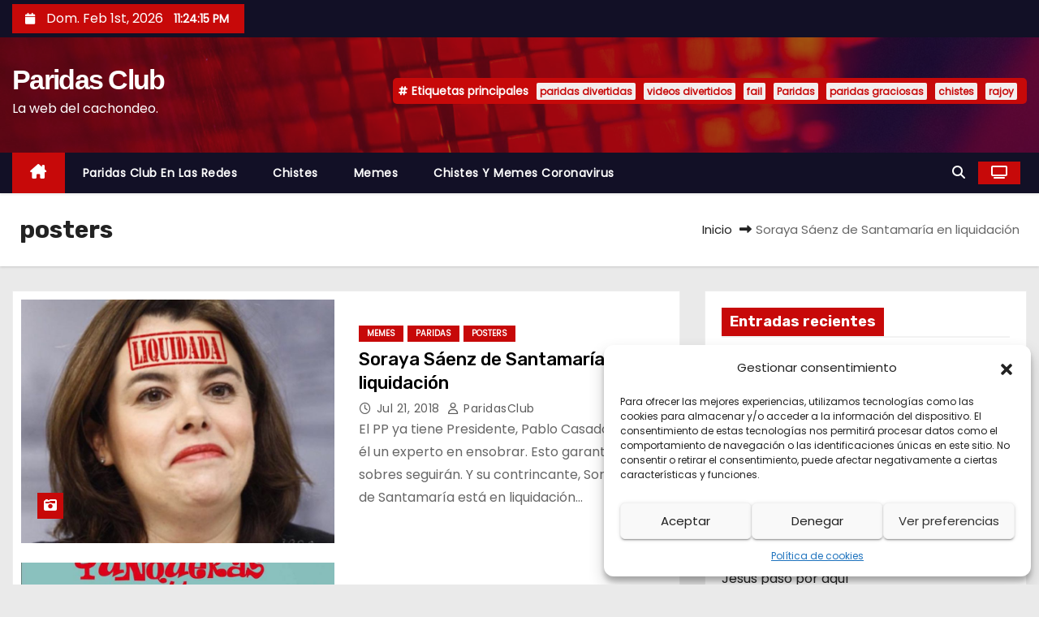

--- FILE ---
content_type: text/html; charset=UTF-8
request_url: https://www.paridasclub.com/wp/category/paridas/posters/
body_size: 14216
content:
<!DOCTYPE html>
<html dir="ltr" lang="es" prefix="og: https://ogp.me/ns#">
<head>
<meta charset="UTF-8">
<meta name="viewport" content="width=device-width, initial-scale=1">
<link rel="profile" href="https://gmpg.org/xfn/11">
<title>posters | Paridas Club</title>

		<!-- All in One SEO 4.6.2 - aioseo.com -->
		<meta name="robots" content="noindex, max-snippet:-1, max-image-preview:large, max-video-preview:-1" />
		<meta name="google-site-verification" content="CC-D5XGdWeH0g3P8xqfiMt4h9FWowye_LT0qhNcq63g" />
		<link rel="canonical" href="https://www.paridasclub.com/wp/category/paridas/posters/" />
		<link rel="next" href="https://www.paridasclub.com/wp/category/paridas/posters/page/2/" />
		<meta name="generator" content="All in One SEO (AIOSEO) 4.6.2" />
		<meta name="google" content="nositelinkssearchbox" />
		<script type="application/ld+json" class="aioseo-schema">
			{"@context":"https:\/\/schema.org","@graph":[{"@type":"BreadcrumbList","@id":"https:\/\/www.paridasclub.com\/wp\/category\/paridas\/posters\/#breadcrumblist","itemListElement":[{"@type":"ListItem","@id":"https:\/\/www.paridasclub.com\/wp\/#listItem","position":1,"name":"Hogar","item":"https:\/\/www.paridasclub.com\/wp\/","nextItem":"https:\/\/www.paridasclub.com\/wp\/category\/paridas\/#listItem"},{"@type":"ListItem","@id":"https:\/\/www.paridasclub.com\/wp\/category\/paridas\/#listItem","position":2,"name":"Paridas","item":"https:\/\/www.paridasclub.com\/wp\/category\/paridas\/","nextItem":"https:\/\/www.paridasclub.com\/wp\/category\/paridas\/posters\/#listItem","previousItem":"https:\/\/www.paridasclub.com\/wp\/#listItem"},{"@type":"ListItem","@id":"https:\/\/www.paridasclub.com\/wp\/category\/paridas\/posters\/#listItem","position":3,"name":"posters","previousItem":"https:\/\/www.paridasclub.com\/wp\/category\/paridas\/#listItem"}]},{"@type":"CollectionPage","@id":"https:\/\/www.paridasclub.com\/wp\/category\/paridas\/posters\/#collectionpage","url":"https:\/\/www.paridasclub.com\/wp\/category\/paridas\/posters\/","name":"posters | Paridas Club","inLanguage":"es-ES","isPartOf":{"@id":"https:\/\/www.paridasclub.com\/wp\/#website"},"breadcrumb":{"@id":"https:\/\/www.paridasclub.com\/wp\/category\/paridas\/posters\/#breadcrumblist"}},{"@type":"Organization","@id":"https:\/\/www.paridasclub.com\/wp\/#organization","name":"Paridas Club","url":"https:\/\/www.paridasclub.com\/wp\/"},{"@type":"WebSite","@id":"https:\/\/www.paridasclub.com\/wp\/#website","url":"https:\/\/www.paridasclub.com\/wp\/","name":"Paridas Club","description":"La web del cachondeo.","inLanguage":"es-ES","publisher":{"@id":"https:\/\/www.paridasclub.com\/wp\/#organization"}}]}
		</script>
		<!-- All in One SEO -->

<link rel='dns-prefetch' href='//www.googletagmanager.com' />
<link rel='dns-prefetch' href='//fonts.googleapis.com' />
<link rel="alternate" type="application/rss+xml" title="Paridas Club &raquo; Feed" href="https://www.paridasclub.com/wp/feed/" />
<link rel="alternate" type="application/rss+xml" title="Paridas Club &raquo; Feed de los comentarios" href="https://www.paridasclub.com/wp/comments/feed/" />
<link rel="alternate" type="application/rss+xml" title="Paridas Club &raquo; Categoría posters del feed" href="https://www.paridasclub.com/wp/category/paridas/posters/feed/" />
<script type="text/javascript">
/* <![CDATA[ */
window._wpemojiSettings = {"baseUrl":"https:\/\/s.w.org\/images\/core\/emoji\/15.0.3\/72x72\/","ext":".png","svgUrl":"https:\/\/s.w.org\/images\/core\/emoji\/15.0.3\/svg\/","svgExt":".svg","source":{"concatemoji":"https:\/\/www.paridasclub.com\/wp\/wp-includes\/js\/wp-emoji-release.min.js?ver=0580cbad3bd4a7c20694a29f185de156"}};
/*! This file is auto-generated */
!function(i,n){var o,s,e;function c(e){try{var t={supportTests:e,timestamp:(new Date).valueOf()};sessionStorage.setItem(o,JSON.stringify(t))}catch(e){}}function p(e,t,n){e.clearRect(0,0,e.canvas.width,e.canvas.height),e.fillText(t,0,0);var t=new Uint32Array(e.getImageData(0,0,e.canvas.width,e.canvas.height).data),r=(e.clearRect(0,0,e.canvas.width,e.canvas.height),e.fillText(n,0,0),new Uint32Array(e.getImageData(0,0,e.canvas.width,e.canvas.height).data));return t.every(function(e,t){return e===r[t]})}function u(e,t,n){switch(t){case"flag":return n(e,"\ud83c\udff3\ufe0f\u200d\u26a7\ufe0f","\ud83c\udff3\ufe0f\u200b\u26a7\ufe0f")?!1:!n(e,"\ud83c\uddfa\ud83c\uddf3","\ud83c\uddfa\u200b\ud83c\uddf3")&&!n(e,"\ud83c\udff4\udb40\udc67\udb40\udc62\udb40\udc65\udb40\udc6e\udb40\udc67\udb40\udc7f","\ud83c\udff4\u200b\udb40\udc67\u200b\udb40\udc62\u200b\udb40\udc65\u200b\udb40\udc6e\u200b\udb40\udc67\u200b\udb40\udc7f");case"emoji":return!n(e,"\ud83d\udc26\u200d\u2b1b","\ud83d\udc26\u200b\u2b1b")}return!1}function f(e,t,n){var r="undefined"!=typeof WorkerGlobalScope&&self instanceof WorkerGlobalScope?new OffscreenCanvas(300,150):i.createElement("canvas"),a=r.getContext("2d",{willReadFrequently:!0}),o=(a.textBaseline="top",a.font="600 32px Arial",{});return e.forEach(function(e){o[e]=t(a,e,n)}),o}function t(e){var t=i.createElement("script");t.src=e,t.defer=!0,i.head.appendChild(t)}"undefined"!=typeof Promise&&(o="wpEmojiSettingsSupports",s=["flag","emoji"],n.supports={everything:!0,everythingExceptFlag:!0},e=new Promise(function(e){i.addEventListener("DOMContentLoaded",e,{once:!0})}),new Promise(function(t){var n=function(){try{var e=JSON.parse(sessionStorage.getItem(o));if("object"==typeof e&&"number"==typeof e.timestamp&&(new Date).valueOf()<e.timestamp+604800&&"object"==typeof e.supportTests)return e.supportTests}catch(e){}return null}();if(!n){if("undefined"!=typeof Worker&&"undefined"!=typeof OffscreenCanvas&&"undefined"!=typeof URL&&URL.createObjectURL&&"undefined"!=typeof Blob)try{var e="postMessage("+f.toString()+"("+[JSON.stringify(s),u.toString(),p.toString()].join(",")+"));",r=new Blob([e],{type:"text/javascript"}),a=new Worker(URL.createObjectURL(r),{name:"wpTestEmojiSupports"});return void(a.onmessage=function(e){c(n=e.data),a.terminate(),t(n)})}catch(e){}c(n=f(s,u,p))}t(n)}).then(function(e){for(var t in e)n.supports[t]=e[t],n.supports.everything=n.supports.everything&&n.supports[t],"flag"!==t&&(n.supports.everythingExceptFlag=n.supports.everythingExceptFlag&&n.supports[t]);n.supports.everythingExceptFlag=n.supports.everythingExceptFlag&&!n.supports.flag,n.DOMReady=!1,n.readyCallback=function(){n.DOMReady=!0}}).then(function(){return e}).then(function(){var e;n.supports.everything||(n.readyCallback(),(e=n.source||{}).concatemoji?t(e.concatemoji):e.wpemoji&&e.twemoji&&(t(e.twemoji),t(e.wpemoji)))}))}((window,document),window._wpemojiSettings);
/* ]]> */
</script>
<style id='wp-emoji-styles-inline-css' type='text/css'>

	img.wp-smiley, img.emoji {
		display: inline !important;
		border: none !important;
		box-shadow: none !important;
		height: 1em !important;
		width: 1em !important;
		margin: 0 0.07em !important;
		vertical-align: -0.1em !important;
		background: none !important;
		padding: 0 !important;
	}
</style>
<link rel='stylesheet' id='wp-block-library-css' href='https://www.paridasclub.com/wp/wp-includes/css/dist/block-library/style.min.css?ver=0580cbad3bd4a7c20694a29f185de156' type='text/css' media='all' />
<style id='classic-theme-styles-inline-css' type='text/css'>
/*! This file is auto-generated */
.wp-block-button__link{color:#fff;background-color:#32373c;border-radius:9999px;box-shadow:none;text-decoration:none;padding:calc(.667em + 2px) calc(1.333em + 2px);font-size:1.125em}.wp-block-file__button{background:#32373c;color:#fff;text-decoration:none}
</style>
<style id='global-styles-inline-css' type='text/css'>
body{--wp--preset--color--black: #000000;--wp--preset--color--cyan-bluish-gray: #abb8c3;--wp--preset--color--white: #ffffff;--wp--preset--color--pale-pink: #f78da7;--wp--preset--color--vivid-red: #cf2e2e;--wp--preset--color--luminous-vivid-orange: #ff6900;--wp--preset--color--luminous-vivid-amber: #fcb900;--wp--preset--color--light-green-cyan: #7bdcb5;--wp--preset--color--vivid-green-cyan: #00d084;--wp--preset--color--pale-cyan-blue: #8ed1fc;--wp--preset--color--vivid-cyan-blue: #0693e3;--wp--preset--color--vivid-purple: #9b51e0;--wp--preset--gradient--vivid-cyan-blue-to-vivid-purple: linear-gradient(135deg,rgba(6,147,227,1) 0%,rgb(155,81,224) 100%);--wp--preset--gradient--light-green-cyan-to-vivid-green-cyan: linear-gradient(135deg,rgb(122,220,180) 0%,rgb(0,208,130) 100%);--wp--preset--gradient--luminous-vivid-amber-to-luminous-vivid-orange: linear-gradient(135deg,rgba(252,185,0,1) 0%,rgba(255,105,0,1) 100%);--wp--preset--gradient--luminous-vivid-orange-to-vivid-red: linear-gradient(135deg,rgba(255,105,0,1) 0%,rgb(207,46,46) 100%);--wp--preset--gradient--very-light-gray-to-cyan-bluish-gray: linear-gradient(135deg,rgb(238,238,238) 0%,rgb(169,184,195) 100%);--wp--preset--gradient--cool-to-warm-spectrum: linear-gradient(135deg,rgb(74,234,220) 0%,rgb(151,120,209) 20%,rgb(207,42,186) 40%,rgb(238,44,130) 60%,rgb(251,105,98) 80%,rgb(254,248,76) 100%);--wp--preset--gradient--blush-light-purple: linear-gradient(135deg,rgb(255,206,236) 0%,rgb(152,150,240) 100%);--wp--preset--gradient--blush-bordeaux: linear-gradient(135deg,rgb(254,205,165) 0%,rgb(254,45,45) 50%,rgb(107,0,62) 100%);--wp--preset--gradient--luminous-dusk: linear-gradient(135deg,rgb(255,203,112) 0%,rgb(199,81,192) 50%,rgb(65,88,208) 100%);--wp--preset--gradient--pale-ocean: linear-gradient(135deg,rgb(255,245,203) 0%,rgb(182,227,212) 50%,rgb(51,167,181) 100%);--wp--preset--gradient--electric-grass: linear-gradient(135deg,rgb(202,248,128) 0%,rgb(113,206,126) 100%);--wp--preset--gradient--midnight: linear-gradient(135deg,rgb(2,3,129) 0%,rgb(40,116,252) 100%);--wp--preset--font-size--small: 13px;--wp--preset--font-size--medium: 20px;--wp--preset--font-size--large: 36px;--wp--preset--font-size--x-large: 42px;--wp--preset--spacing--20: 0.44rem;--wp--preset--spacing--30: 0.67rem;--wp--preset--spacing--40: 1rem;--wp--preset--spacing--50: 1.5rem;--wp--preset--spacing--60: 2.25rem;--wp--preset--spacing--70: 3.38rem;--wp--preset--spacing--80: 5.06rem;--wp--preset--shadow--natural: 6px 6px 9px rgba(0, 0, 0, 0.2);--wp--preset--shadow--deep: 12px 12px 50px rgba(0, 0, 0, 0.4);--wp--preset--shadow--sharp: 6px 6px 0px rgba(0, 0, 0, 0.2);--wp--preset--shadow--outlined: 6px 6px 0px -3px rgba(255, 255, 255, 1), 6px 6px rgba(0, 0, 0, 1);--wp--preset--shadow--crisp: 6px 6px 0px rgba(0, 0, 0, 1);}:where(.is-layout-flex){gap: 0.5em;}:where(.is-layout-grid){gap: 0.5em;}body .is-layout-flex{display: flex;}body .is-layout-flex{flex-wrap: wrap;align-items: center;}body .is-layout-flex > *{margin: 0;}body .is-layout-grid{display: grid;}body .is-layout-grid > *{margin: 0;}:where(.wp-block-columns.is-layout-flex){gap: 2em;}:where(.wp-block-columns.is-layout-grid){gap: 2em;}:where(.wp-block-post-template.is-layout-flex){gap: 1.25em;}:where(.wp-block-post-template.is-layout-grid){gap: 1.25em;}.has-black-color{color: var(--wp--preset--color--black) !important;}.has-cyan-bluish-gray-color{color: var(--wp--preset--color--cyan-bluish-gray) !important;}.has-white-color{color: var(--wp--preset--color--white) !important;}.has-pale-pink-color{color: var(--wp--preset--color--pale-pink) !important;}.has-vivid-red-color{color: var(--wp--preset--color--vivid-red) !important;}.has-luminous-vivid-orange-color{color: var(--wp--preset--color--luminous-vivid-orange) !important;}.has-luminous-vivid-amber-color{color: var(--wp--preset--color--luminous-vivid-amber) !important;}.has-light-green-cyan-color{color: var(--wp--preset--color--light-green-cyan) !important;}.has-vivid-green-cyan-color{color: var(--wp--preset--color--vivid-green-cyan) !important;}.has-pale-cyan-blue-color{color: var(--wp--preset--color--pale-cyan-blue) !important;}.has-vivid-cyan-blue-color{color: var(--wp--preset--color--vivid-cyan-blue) !important;}.has-vivid-purple-color{color: var(--wp--preset--color--vivid-purple) !important;}.has-black-background-color{background-color: var(--wp--preset--color--black) !important;}.has-cyan-bluish-gray-background-color{background-color: var(--wp--preset--color--cyan-bluish-gray) !important;}.has-white-background-color{background-color: var(--wp--preset--color--white) !important;}.has-pale-pink-background-color{background-color: var(--wp--preset--color--pale-pink) !important;}.has-vivid-red-background-color{background-color: var(--wp--preset--color--vivid-red) !important;}.has-luminous-vivid-orange-background-color{background-color: var(--wp--preset--color--luminous-vivid-orange) !important;}.has-luminous-vivid-amber-background-color{background-color: var(--wp--preset--color--luminous-vivid-amber) !important;}.has-light-green-cyan-background-color{background-color: var(--wp--preset--color--light-green-cyan) !important;}.has-vivid-green-cyan-background-color{background-color: var(--wp--preset--color--vivid-green-cyan) !important;}.has-pale-cyan-blue-background-color{background-color: var(--wp--preset--color--pale-cyan-blue) !important;}.has-vivid-cyan-blue-background-color{background-color: var(--wp--preset--color--vivid-cyan-blue) !important;}.has-vivid-purple-background-color{background-color: var(--wp--preset--color--vivid-purple) !important;}.has-black-border-color{border-color: var(--wp--preset--color--black) !important;}.has-cyan-bluish-gray-border-color{border-color: var(--wp--preset--color--cyan-bluish-gray) !important;}.has-white-border-color{border-color: var(--wp--preset--color--white) !important;}.has-pale-pink-border-color{border-color: var(--wp--preset--color--pale-pink) !important;}.has-vivid-red-border-color{border-color: var(--wp--preset--color--vivid-red) !important;}.has-luminous-vivid-orange-border-color{border-color: var(--wp--preset--color--luminous-vivid-orange) !important;}.has-luminous-vivid-amber-border-color{border-color: var(--wp--preset--color--luminous-vivid-amber) !important;}.has-light-green-cyan-border-color{border-color: var(--wp--preset--color--light-green-cyan) !important;}.has-vivid-green-cyan-border-color{border-color: var(--wp--preset--color--vivid-green-cyan) !important;}.has-pale-cyan-blue-border-color{border-color: var(--wp--preset--color--pale-cyan-blue) !important;}.has-vivid-cyan-blue-border-color{border-color: var(--wp--preset--color--vivid-cyan-blue) !important;}.has-vivid-purple-border-color{border-color: var(--wp--preset--color--vivid-purple) !important;}.has-vivid-cyan-blue-to-vivid-purple-gradient-background{background: var(--wp--preset--gradient--vivid-cyan-blue-to-vivid-purple) !important;}.has-light-green-cyan-to-vivid-green-cyan-gradient-background{background: var(--wp--preset--gradient--light-green-cyan-to-vivid-green-cyan) !important;}.has-luminous-vivid-amber-to-luminous-vivid-orange-gradient-background{background: var(--wp--preset--gradient--luminous-vivid-amber-to-luminous-vivid-orange) !important;}.has-luminous-vivid-orange-to-vivid-red-gradient-background{background: var(--wp--preset--gradient--luminous-vivid-orange-to-vivid-red) !important;}.has-very-light-gray-to-cyan-bluish-gray-gradient-background{background: var(--wp--preset--gradient--very-light-gray-to-cyan-bluish-gray) !important;}.has-cool-to-warm-spectrum-gradient-background{background: var(--wp--preset--gradient--cool-to-warm-spectrum) !important;}.has-blush-light-purple-gradient-background{background: var(--wp--preset--gradient--blush-light-purple) !important;}.has-blush-bordeaux-gradient-background{background: var(--wp--preset--gradient--blush-bordeaux) !important;}.has-luminous-dusk-gradient-background{background: var(--wp--preset--gradient--luminous-dusk) !important;}.has-pale-ocean-gradient-background{background: var(--wp--preset--gradient--pale-ocean) !important;}.has-electric-grass-gradient-background{background: var(--wp--preset--gradient--electric-grass) !important;}.has-midnight-gradient-background{background: var(--wp--preset--gradient--midnight) !important;}.has-small-font-size{font-size: var(--wp--preset--font-size--small) !important;}.has-medium-font-size{font-size: var(--wp--preset--font-size--medium) !important;}.has-large-font-size{font-size: var(--wp--preset--font-size--large) !important;}.has-x-large-font-size{font-size: var(--wp--preset--font-size--x-large) !important;}
.wp-block-navigation a:where(:not(.wp-element-button)){color: inherit;}
:where(.wp-block-post-template.is-layout-flex){gap: 1.25em;}:where(.wp-block-post-template.is-layout-grid){gap: 1.25em;}
:where(.wp-block-columns.is-layout-flex){gap: 2em;}:where(.wp-block-columns.is-layout-grid){gap: 2em;}
.wp-block-pullquote{font-size: 1.5em;line-height: 1.6;}
</style>
<link rel='stylesheet' id='simple-social-share-main-css' href='https://www.paridasclub.com/wp/wp-content/plugins/simple-social-share/css/style.css?ver=0580cbad3bd4a7c20694a29f185de156' type='text/css' media='all' />
<link rel='stylesheet' id='tooltipster-css-css' href='https://www.paridasclub.com/wp/wp-content/plugins/simple-social-share/css/tooltipster.css?ver=0580cbad3bd4a7c20694a29f185de156' type='text/css' media='all' />
<link rel='stylesheet' id='cmplz-general-css' href='https://www.paridasclub.com/wp/wp-content/plugins/complianz-gdpr/assets/css/cookieblocker.min.css?ver=1714560114' type='text/css' media='all' />
<link rel='stylesheet' id='wordpress-popular-posts-css-css' href='https://www.paridasclub.com/wp/wp-content/plugins/wordpress-popular-posts/assets/css/wpp.css?ver=6.4.2' type='text/css' media='all' />
<link rel='stylesheet' id='newses-fonts-css' href='//fonts.googleapis.com/css?family=Rubik%3A400%2C500%2C700%7CPoppins%3A400%26display%3Dswap&#038;subset=latin%2Clatin-ext' type='text/css' media='all' />
<link rel='stylesheet' id='bootstrap-css' href='https://www.paridasclub.com/wp/wp-content/themes/newses/css/bootstrap.css?ver=0580cbad3bd4a7c20694a29f185de156' type='text/css' media='all' />
<link rel='stylesheet' id='newses-style-css' href='https://www.paridasclub.com/wp/wp-content/themes/newses/style.css?ver=0580cbad3bd4a7c20694a29f185de156' type='text/css' media='all' />
<link rel='stylesheet' id='newses-default-css' href='https://www.paridasclub.com/wp/wp-content/themes/newses/css/colors/default.css?ver=0580cbad3bd4a7c20694a29f185de156' type='text/css' media='all' />
<link rel='stylesheet' id='font-awesome-css' href='https://www.paridasclub.com/wp/wp-content/themes/newses/css/font-awesome.css?ver=0580cbad3bd4a7c20694a29f185de156' type='text/css' media='all' />
<link rel='stylesheet' id='smartmenus-css' href='https://www.paridasclub.com/wp/wp-content/themes/newses/css/jquery.smartmenus.bootstrap.css?ver=0580cbad3bd4a7c20694a29f185de156' type='text/css' media='all' />
<link rel='stylesheet' id='newses-swiper.min-css' href='https://www.paridasclub.com/wp/wp-content/themes/newses/css/swiper.min.css?ver=0580cbad3bd4a7c20694a29f185de156' type='text/css' media='all' />
<script type="text/javascript" src="https://www.paridasclub.com/wp/wp-includes/js/jquery/jquery.min.js?ver=3.7.1" id="jquery-core-js"></script>
<script type="text/javascript" src="https://www.paridasclub.com/wp/wp-includes/js/jquery/jquery-migrate.min.js?ver=3.4.1" id="jquery-migrate-js"></script>
<script type="text/javascript" src="https://www.paridasclub.com/wp/wp-content/plugins/simple-social-share/js/jquery.tooltipster.js?ver=0580cbad3bd4a7c20694a29f185de156" id="tooltipster-js-js"></script>
<script type="application/json" id="wpp-json">

{"sampling_active":0,"sampling_rate":100,"ajax_url":"https:\/\/www.paridasclub.com\/wp\/wp-json\/wordpress-popular-posts\/v1\/popular-posts","api_url":"https:\/\/www.paridasclub.com\/wp\/wp-json\/wordpress-popular-posts","ID":0,"token":"0345097b7d","lang":0,"debug":0}

</script>
<script type="text/javascript" src="https://www.paridasclub.com/wp/wp-content/plugins/wordpress-popular-posts/assets/js/wpp.min.js?ver=6.4.2" id="wpp-js-js"></script>
<script type="text/javascript" src="https://www.paridasclub.com/wp/wp-content/themes/newses/js/navigation.js?ver=0580cbad3bd4a7c20694a29f185de156" id="newses-navigation-js"></script>
<script type="text/javascript" src="https://www.paridasclub.com/wp/wp-content/themes/newses/js/bootstrap.js?ver=0580cbad3bd4a7c20694a29f185de156" id="bootstrap-js"></script>
<script type="text/javascript" src="https://www.paridasclub.com/wp/wp-content/themes/newses/js/jquery.marquee.js?ver=0580cbad3bd4a7c20694a29f185de156" id="newses-marquee-js-js"></script>
<script type="text/javascript" src="https://www.paridasclub.com/wp/wp-content/themes/newses/js/swiper.min.js?ver=0580cbad3bd4a7c20694a29f185de156" id="newses-swiper.min.js-js"></script>
<script type="text/javascript" src="https://www.paridasclub.com/wp/wp-content/themes/newses/js/jquery.smartmenus.js?ver=0580cbad3bd4a7c20694a29f185de156" id="smartmenus-js-js"></script>
<script type="text/javascript" src="https://www.paridasclub.com/wp/wp-content/themes/newses/js/bootstrap-smartmenus.js?ver=0580cbad3bd4a7c20694a29f185de156" id="bootstrap-smartmenus-js-js"></script>

<!-- Fragmento de código de la etiqueta de Google (gtag.js) añadida por Site Kit -->

<!-- Fragmento de código de Google Analytics añadido por Site Kit -->
<script type="text/javascript" src="https://www.googletagmanager.com/gtag/js?id=GT-PHRC5KR" id="google_gtagjs-js" async></script>
<script type="text/javascript" id="google_gtagjs-js-after">
/* <![CDATA[ */
window.dataLayer = window.dataLayer || [];function gtag(){dataLayer.push(arguments);}
gtag("set","linker",{"domains":["www.paridasclub.com"]});
gtag("js", new Date());
gtag("set", "developer_id.dZTNiMT", true);
gtag("config", "GT-PHRC5KR");
/* ]]> */
</script>

<!-- Finalizar fragmento de código de la etiqueta de Google (gtags.js) añadida por Site Kit -->
<link rel="https://api.w.org/" href="https://www.paridasclub.com/wp/wp-json/" /><link rel="alternate" type="application/json" href="https://www.paridasclub.com/wp/wp-json/wp/v2/categories/10" /><link rel="EditURI" type="application/rsd+xml" title="RSD" href="https://www.paridasclub.com/wp/xmlrpc.php?rsd" />

<meta name="generator" content="Site Kit by Google 1.125.0" />			<style>.cmplz-hidden {
					display: none !important;
				}</style>            <style id="wpp-loading-animation-styles">@-webkit-keyframes bgslide{from{background-position-x:0}to{background-position-x:-200%}}@keyframes bgslide{from{background-position-x:0}to{background-position-x:-200%}}.wpp-widget-placeholder,.wpp-widget-block-placeholder,.wpp-shortcode-placeholder{margin:0 auto;width:60px;height:3px;background:#dd3737;background:linear-gradient(90deg,#dd3737 0%,#571313 10%,#dd3737 100%);background-size:200% auto;border-radius:3px;-webkit-animation:bgslide 1s infinite linear;animation:bgslide 1s infinite linear}</style>
            <meta name="google-site-verification" content="1OlhvJ37cn5mTtbFEN-an8PjNbV_2MZLE95UeOIPYhM"><style type="text/css">.broken_link, a.broken_link {
	text-decoration: line-through;
}</style>        <style type="text/css">
            

            body .mg-headwidget .site-branding-text a,
            .site-header .site-branding .site-title a:visited,
            .site-header .site-branding .site-title a:hover,
            body .mg-headwidget .site-branding-text .site-description {
                color: #fff;
            }
            
            .site-branding-text .site-title a {
                font-size: px;
            }

            @media only screen and (max-width: 640px) {
                .site-branding-text .site-title a {
                    font-size: 40px;

                }
            }

            @media only screen and (max-width: 375px) {
                .site-branding-text .site-title a {
                    font-size: 32px;

                }
            }

            
            


        </style>
        </head>
<body data-rsssl=1 class="archive category category-posters category-10 wp-embed-responsive wide" >
<div id="page" class="site">
<a class="skip-link screen-reader-text" href="#content">
Saltar al contenido</a>
    <!--wrapper-->
    <div class="wrapper" id="custom-background-css">
        <header class="mg-headwidget">
            <!--==================== TOP BAR ====================-->
            <div class="mg-head-detail d-none d-md-block">
    <div class="container">
        <div class="row align-items-center">
                        <div class="col-md-6 col-xs-12 col-sm-6">
                <ul class="info-left">
                            <li>
                        <i class="fa fa-calendar ml-3"></i>
            Dom. Feb 1st, 2026             <span id="time" class="time"></span>
                    </li>                        
                    </ul>
            </div>
                        <div class="col-md-6 col-xs-12">
                <ul class="mg-social info-right">
                    
                                    </ul>
            </div>
                    </div>
    </div>
</div>
            <div class="clearfix"></div>
                        <div class="mg-nav-widget-area-back" style='background-image: url("https://www.paridasclub.com/wp/wp-content/themes/newses/images/head-back.jpg" );'>
                        <div class="overlay">
              <div class="inner"  style="background-color:rgba(18,16,38,0.4);" >
                <div class="container">
                    <div class="mg-nav-widget-area">
                        <div class="row align-items-center  ">
                            <div class="col-md-4 text-center-xs ">
                                <div class="site-logo">
                                                                    </div>
                                <div class="site-branding-text ">
                                                                        <p class="site-title"> <a href="https://www.paridasclub.com/wp/" rel="home">Paridas Club</a></p>
                                                                        <p class="site-description">La web del cachondeo.</p>
                                </div>   
                            </div>
                           
            <div class="col-md-8 text-center-xs">
                                <!--== Top Tags ==-->
                  <div class="mg-tpt-tag-area">
                       <div class="mg-tpt-txnlst clearfix"><strong>Etiquetas principales</strong><ul><li><a href="https://www.paridasclub.com/wp/tag/paridas-divertidas/">paridas divertidas</a></li><li><a href="https://www.paridasclub.com/wp/tag/videos-divertidos/">videos divertidos</a></li><li><a href="https://www.paridasclub.com/wp/tag/fail/">fail</a></li><li><a href="https://www.paridasclub.com/wp/tag/paridas/">Paridas</a></li><li><a href="https://www.paridasclub.com/wp/tag/paridas-graciosas/">paridas graciosas</a></li><li><a href="https://www.paridasclub.com/wp/tag/chistes/">chistes</a></li><li><a href="https://www.paridasclub.com/wp/tag/rajoy/">rajoy</a></li></ul></div>          
                  </div>
                <!-- Trending line END -->
                  
            </div>
                                </div>
                    </div>
                </div>
                </div>
              </div>
          </div>
            <div class="mg-menu-full">
                <nav class="navbar navbar-expand-lg navbar-wp">
                    <div class="container">
                        <!-- Right nav -->
                    <div class="m-header align-items-center">
                        <a class="mobilehomebtn" href="https://www.paridasclub.com/wp"><span class="fa-solid fa-house-chimney"></span></a>
                        <!-- navbar-toggle -->
                        <button class="navbar-toggler collapsed ml-auto" type="button" data-toggle="collapse" data-target="#navbar-wp" aria-controls="navbarSupportedContent" aria-expanded="false" aria-label="Alternar navegación">
                          <!-- <span class="my-1 mx-2 close"></span>
                          <span class="navbar-toggler-icon"></span> -->
                          <div class="burger">
                            <span class="burger-line"></span>
                            <span class="burger-line"></span>
                            <span class="burger-line"></span>
                          </div>
                        </button>
                        <!-- /navbar-toggle -->
                                                <div class="dropdown show mg-search-box">
                      <a class="dropdown-toggle msearch ml-auto" href="#" role="button" id="dropdownMenuLink" data-toggle="dropdown" aria-haspopup="true" aria-expanded="false">
                       <i class="fa-solid fa-magnifying-glass"></i>
                      </a>
                      <div class="dropdown-menu searchinner" aria-labelledby="dropdownMenuLink">
                        <form role="search" method="get" id="searchform" action="https://www.paridasclub.com/wp/">
  <div class="input-group">
    <input type="search" class="form-control" placeholder="Buscar" value="" name="s" />
    <span class="input-group-btn btn-default">
    <button type="submit" class="btn"> <i class="fa-solid fa-magnifying-glass"></i> </button>
    </span> </div>
</form>                      </div>
                    </div>
                                                <a  target="_blank" href="#" class="btn-theme px-3 mr-2">
                            <i class="fa-solid fa-tv"></i></a>
                                            </div>
                    <!-- /Right nav -->
                    <!-- Navigation -->
                    <div class="collapse navbar-collapse" id="navbar-wp">
                        
                            <ul id="menu-principal" class="nav navbar-nav mr-auto"><li class="active home"><a class="nav-link homebtn" title="Home" href="https://www.paridasclub.com/wp"><span class='fa-solid fa-house-chimney'></span></a></li><li id="menu-item-14603" class="menu-item menu-item-type-post_type menu-item-object-page menu-item-home menu-item-14603"><a class="nav-link" title="Paridas Club en las redes" href="https://www.paridasclub.com/wp/paridas-club-en-las-redes/">Paridas Club en las redes</a></li>
<li id="menu-item-14606" class="menu-item menu-item-type-taxonomy menu-item-object-category menu-item-14606"><a class="nav-link" title="Chistes" href="https://www.paridasclub.com/wp/category/chistes-2/">Chistes</a></li>
<li id="menu-item-14604" class="menu-item menu-item-type-taxonomy menu-item-object-category menu-item-14604"><a class="nav-link" title="Memes" href="https://www.paridasclub.com/wp/category/memes-2/">Memes</a></li>
<li id="menu-item-14605" class="menu-item menu-item-type-taxonomy menu-item-object-category menu-item-14605"><a class="nav-link" title="Chistes y Memes Coronavirus" href="https://www.paridasclub.com/wp/category/chistes-memes-coronavirus/">Chistes y Memes Coronavirus</a></li>
</ul>                    </div>   
                    <!--/ Navigation -->
                    <!-- Right nav -->
                    <div class="desk-header pl-3 ml-auto my-2 my-lg-0 position-relative align-items-center">
                        <!-- /navbar-toggle -->
                                                <div class="dropdown show mg-search-box">
                      <a class="dropdown-toggle msearch ml-auto" href="#" role="button" id="dropdownMenuLink" data-toggle="dropdown" aria-haspopup="true" aria-expanded="false">
                       <i class="fa-solid fa-magnifying-glass"></i>
                      </a>
                      <div class="dropdown-menu searchinner" aria-labelledby="dropdownMenuLink">
                        <form role="search" method="get" id="searchform" action="https://www.paridasclub.com/wp/">
  <div class="input-group">
    <input type="search" class="form-control" placeholder="Buscar" value="" name="s" />
    <span class="input-group-btn btn-default">
    <button type="submit" class="btn"> <i class="fa-solid fa-magnifying-glass"></i> </button>
    </span> </div>
</form>                      </div>
                    </div>
                                                <a  target="_blank" href="#" class="btn-theme px-3 ml-3 mr-2">
                            <i class="fa-solid fa-tv"></i></a>
                                            </div>
                    <!-- /Right nav --> 
                  </div>
                </nav>
            </div>
        </header>
        <div class="clearfix"></div>
        <!--== /Top Tags ==-->
                <!--==================== Newses breadcrumb section ====================-->
<div class="clearfix"></div>
 <div class="mg-breadcrumb-section">
    <!--overlay--> 
    <div class="overlay">
      <!--container--> 
      <div class="container">
        <!--row--> 
        <div class="row align-items-center justify-content-between px-4">
          <!--col-md-12--> 
            <!--mg-breadcrumb-title-->
          <div class="mg-breadcrumb-title">
            <h1>posters</h1>          </div>
            <!--/mg-breadcrumb-title--> 
            <!--mg-page-breadcrumb--> 
            <ul class="mg-page-breadcrumb">
              <li><a href="https://www.paridasclub.com/wp">Inicio</a></li>
              <li class="active">Soraya Sáenz de Santamaría en liquidación</li>
            </ul>
            <!--/mg-page-breadcrumb-->
        </div>
        <!--/row--> 
      </div>
      <!--/container--> 
    </div>
    <!--/overlay--> 
  </div>
<div class="clearfix"></div>

<!--container-->
<div id="content" class="container archive-class">
    <!--row-->
    <div class="row">
                    <div class="col-md-8">
                <div id="post-13741" class="post-13741 post type-post status-publish format-standard has-post-thumbnail hentry category-memes-2 category-paridas category-posters tag-congreso tag-liquidacion tag-memes-de-soraya tag-paridas-divertidas tag-pp tag-soraya">
    <!-- mg-posts-sec mg-posts-modul-6 -->
    <div class="mg-posts-sec mg-posts-modul-6  wd-back">
        <!-- mg-posts-sec-inner -->
        <div class="mg-posts-sec-inner row">
                        <div class="d-md-flex mg-posts-sec-post mb-4 w-100">
                <div class="col-12 col-md-6">
                                        <div class="mg-blog-thumb back-img md" style="background-image: url('https://www.paridasclub.com/wp/wp-content/uploads/2018/07/Soraya-en-liquidacion.jpg');">
                        <span class="post-form"><i class="fa-solid fa-camera-retro"></i></span>                        <a href="https://www.paridasclub.com/wp/soraya-saenz-de-santamaria-en-liquidacion/" class="link-div"></a>
                    </div> 
                </div>
                <div class="mg-sec-top-post col">
                    <div class="mg-blog-category"><a class="newses-categories category-color-1" href="https://www.paridasclub.com/wp/category/memes-2/"> 
                                 Memes
                             </a><a class="newses-categories category-color-1" href="https://www.paridasclub.com/wp/category/paridas/"> 
                                 Paridas
                             </a><a class="newses-categories category-color-1" href="https://www.paridasclub.com/wp/category/paridas/posters/"> 
                                 posters
                             </a></div> 
                    <h4 class="title"><a href="https://www.paridasclub.com/wp/soraya-saenz-de-santamaria-en-liquidacion/">Soraya Sáenz de Santamaría en liquidación</a></h4>
                        <div class="mg-blog-meta">
            <span class="mg-blog-date"><i class="fa-regular fa-clock"></i>
            <a href="https://www.paridasclub.com/wp/2018/07/">
                Jul 21, 2018            </a>
        </span>
            <a class="auth" href="https://www.paridasclub.com/wp/author/paridas/">
            <i class="fa-regular fa-user"></i> 
            ParidasClub        </a>
    </div>                    <div class="mg-content overflow-hidden">
                    <p>El PP ya tiene Presidente, Pablo Casado, y según él un experto en ensobrar. Esto garantiza que lo sobres seguirán. Y su contrincante, Soraya Sáenz de Santamaría está en liquidación&hellip;</p>
                    </div>
                </div>
            </div>
                            <div class="d-md-flex mg-posts-sec-post mb-4 w-100">
                <div class="col-12 col-md-6">
                                        <div class="mg-blog-thumb back-img md" style="background-image: url('https://www.paridasclub.com/wp/wp-content/uploads/2017/11/agencia-de-secesion.jpg');">
                        <span class="post-form"><i class="fa-solid fa-camera-retro"></i></span>                        <a href="https://www.paridasclub.com/wp/agencia-de-secesion/" class="link-div"></a>
                    </div> 
                </div>
                <div class="mg-sec-top-post col">
                    <div class="mg-blog-category"><a class="newses-categories category-color-1" href="https://www.paridasclub.com/wp/category/paridas/posters/"> 
                                 posters
                             </a></div> 
                    <h4 class="title"><a href="https://www.paridasclub.com/wp/agencia-de-secesion/">Agencia de secesión</a></h4>
                        <div class="mg-blog-meta">
            <span class="mg-blog-date"><i class="fa-regular fa-clock"></i>
            <a href="https://www.paridasclub.com/wp/2017/11/">
                Nov 2, 2017            </a>
        </span>
            <a class="auth" href="https://www.paridasclub.com/wp/author/paridas/">
            <i class="fa-regular fa-user"></i> 
            ParidasClub        </a>
    </div>                    <div class="mg-content overflow-hidden">
                    <p>Si lo miras bien, todo parece un cómic de Ibáñez con personajes nuevos. Yunqueras y Pushdemon agencia de secesión. Recibido via Whatsapp</p>
                    </div>
                </div>
            </div>
                            <div class="d-md-flex mg-posts-sec-post mb-4 w-100">
                <div class="col-12 col-md-6">
                                        <div class="mg-blog-thumb back-img md" style="background-image: url('https://www.paridasclub.com/wp/wp-content/uploads/2017/01/CaraSalmon.jpg');">
                        <span class="post-form"><i class="fa-solid fa-camera-retro"></i></span>                        <a href="https://www.paridasclub.com/wp/carasalmon/" class="link-div"></a>
                    </div> 
                </div>
                <div class="mg-sec-top-post col">
                    <div class="mg-blog-category"><a class="newses-categories category-color-1" href="https://www.paridasclub.com/wp/category/paridas/"> 
                                 Paridas
                             </a><a class="newses-categories category-color-1" href="https://www.paridasclub.com/wp/category/paridas/posters/"> 
                                 posters
                             </a></div> 
                    <h4 class="title"><a href="https://www.paridasclub.com/wp/carasalmon/">CaraSalmón</a></h4>
                        <div class="mg-blog-meta">
            <span class="mg-blog-date"><i class="fa-regular fa-clock"></i>
            <a href="https://www.paridasclub.com/wp/2017/01/">
                Ene 30, 2017            </a>
        </span>
            <a class="auth" href="https://www.paridasclub.com/wp/author/paridas/">
            <i class="fa-regular fa-user"></i> 
            ParidasClub        </a>
    </div>                    <div class="mg-content overflow-hidden">
                    <p>Después del éxito del &#8216;caranchoa&#8217;, nos llega, directamente de la Casablanca: &#8216;CaraSalmón&#8217; el presidente más fresco de las últimas 24 horas.</p>
                    </div>
                </div>
            </div>
                            <div class="d-md-flex mg-posts-sec-post mb-4 w-100">
                <div class="col-12 col-md-6">
                                        <div class="mg-blog-thumb back-img md" style="background-image: url('https://www.paridasclub.com/wp/wp-content/uploads/2016/11/amreican-horror-story.jpg');">
                        <span class="post-form"><i class="fa-solid fa-camera-retro"></i></span>                        <a href="https://www.paridasclub.com/wp/trump-presidente-de-estados-unidos/" class="link-div"></a>
                    </div> 
                </div>
                <div class="mg-sec-top-post col">
                    <div class="mg-blog-category"><a class="newses-categories category-color-1" href="https://www.paridasclub.com/wp/category/cosas-que-pasan/"> 
                                 Cosas que pasan
                             </a><a class="newses-categories category-color-1" href="https://www.paridasclub.com/wp/category/paridas/posters/"> 
                                 posters
                             </a></div> 
                    <h4 class="title"><a href="https://www.paridasclub.com/wp/trump-presidente-de-estados-unidos/">Trump presidente de Estados Unidos (American Horror Story)</a></h4>
                        <div class="mg-blog-meta">
            <span class="mg-blog-date"><i class="fa-regular fa-clock"></i>
            <a href="https://www.paridasclub.com/wp/2016/11/">
                Nov 9, 2016            </a>
        </span>
            <a class="auth" href="https://www.paridasclub.com/wp/author/paridas/">
            <i class="fa-regular fa-user"></i> 
            ParidasClub        </a>
    </div>                    <div class="mg-content overflow-hidden">
                    <p>En la nueva temporada de American Horror Story, Donald Trump es el Presidente de los Estados Unidos. Las elecciones de ayer fueron un Spoiler.</p>
                    </div>
                </div>
            </div>
                            <div class="d-md-flex mg-posts-sec-post mb-4 w-100">
                <div class="col-12 col-md-6">
                                        <div class="mg-blog-thumb back-img md" style="background-image: url('https://www.paridasclub.com/wp/wp-content/uploads/2015/09/UDC-entra-en-el-parlament.jpg');">
                        <span class="post-form"><i class="fa-solid fa-camera-retro"></i></span>                        <a href="https://www.paridasclub.com/wp/udc-entra-en-el-parlament-de-catalunya/" class="link-div"></a>
                    </div> 
                </div>
                <div class="mg-sec-top-post col">
                    <div class="mg-blog-category"><a class="newses-categories category-color-1" href="https://www.paridasclub.com/wp/category/memes-2/"> 
                                 Memes
                             </a><a class="newses-categories category-color-1" href="https://www.paridasclub.com/wp/category/paridas/"> 
                                 Paridas
                             </a><a class="newses-categories category-color-1" href="https://www.paridasclub.com/wp/category/paridas/posters/"> 
                                 posters
                             </a></div> 
                    <h4 class="title"><a href="https://www.paridasclub.com/wp/udc-entra-en-el-parlament-de-catalunya/">UDC entra en el Parlament de Catalunya</a></h4>
                        <div class="mg-blog-meta">
            <span class="mg-blog-date"><i class="fa-regular fa-clock"></i>
            <a href="https://www.paridasclub.com/wp/2015/09/">
                Sep 28, 2015            </a>
        </span>
            <a class="auth" href="https://www.paridasclub.com/wp/author/paridas/">
            <i class="fa-regular fa-user"></i> 
            ParidasClub        </a>
    </div>                    <div class="mg-content overflow-hidden">
                    <p>Finalmente la UDC de Durán Lleida, podrá entrar en el PArlament. El que no se conforma es porqué no quiere.</p>
                    </div>
                </div>
            </div>
                            <div class="d-md-flex mg-posts-sec-post mb-4 w-100">
                <div class="col-12 col-md-6">
                                        <div class="mg-blog-thumb back-img md" style="background-image: url('https://www.paridasclub.com/wp/wp-content/uploads/2015/01/pps-magos.jpg');">
                        <span class="post-form"><i class="fa-solid fa-camera-retro"></i></span>                        <a href="https://www.paridasclub.com/wp/ya-llegan-los-reyes-magos/" class="link-div"></a>
                    </div> 
                </div>
                <div class="mg-sec-top-post col">
                    <div class="mg-blog-category"><a class="newses-categories category-color-1" href="https://www.paridasclub.com/wp/category/paridas/"> 
                                 Paridas
                             </a><a class="newses-categories category-color-1" href="https://www.paridasclub.com/wp/category/paridas/posters/"> 
                                 posters
                             </a></div> 
                    <h4 class="title"><a href="https://www.paridasclub.com/wp/ya-llegan-los-reyes-magos/">Ya llegan los Reyes Magos</a></h4>
                        <div class="mg-blog-meta">
            <span class="mg-blog-date"><i class="fa-regular fa-clock"></i>
            <a href="https://www.paridasclub.com/wp/2015/01/">
                Ene 5, 2015            </a>
        </span>
            <a class="auth" href="https://www.paridasclub.com/wp/author/paridas/">
            <i class="fa-regular fa-user"></i> 
            ParidasClub        </a>
    </div>                    <div class="mg-content overflow-hidden">
                    <p>Pero si son estos, mejor ponles una trampa en plan Juegos del hambre en lugar de comida, como dice nuestro amigo Xiclet.</p>
                    </div>
                </div>
            </div>
                            <div class="d-md-flex mg-posts-sec-post mb-4 w-100">
                <div class="col-12 col-md-6">
                                        <div class="mg-blog-thumb back-img md" style="background-image: url('https://www.paridasclub.com/wp/wp-content/uploads/2014/12/FELIZ-ANO-NUEVO.jpg');">
                        <span class="post-form"><i class="fa-solid fa-camera-retro"></i></span>                        <a href="https://www.paridasclub.com/wp/el-gobierno-felicita-el-ano-nuevo/" class="link-div"></a>
                    </div> 
                </div>
                <div class="mg-sec-top-post col">
                    <div class="mg-blog-category"><a class="newses-categories category-color-1" href="https://www.paridasclub.com/wp/category/paridas/"> 
                                 Paridas
                             </a><a class="newses-categories category-color-1" href="https://www.paridasclub.com/wp/category/paridas/posters/"> 
                                 posters
                             </a></div> 
                    <h4 class="title"><a href="https://www.paridasclub.com/wp/el-gobierno-felicita-el-ano-nuevo/">El Gobierno felicita el Año Nuevo</a></h4>
                        <div class="mg-blog-meta">
            <span class="mg-blog-date"><i class="fa-regular fa-clock"></i>
            <a href="https://www.paridasclub.com/wp/2014/12/">
                Dic 31, 2014            </a>
        </span>
            <a class="auth" href="https://www.paridasclub.com/wp/author/paridas/">
            <i class="fa-regular fa-user"></i> 
            ParidasClub        </a>
    </div>                    <div class="mg-content overflow-hidden">
                    <p>Cómo ve el gobierno el próximo año.</p>
                    </div>
                </div>
            </div>
                            <div class="d-md-flex mg-posts-sec-post mb-4 w-100">
                <div class="col-12 col-md-6">
                                        <div class="mg-blog-thumb back-img md" style="background-image: url('https://www.paridasclub.com/wp/wp-content/uploads/2014/11/XMEN-ORIGNES-little-Nicolas.jpg');">
                        <span class="post-form"><i class="fa-solid fa-camera-retro"></i></span>                        <a href="https://www.paridasclub.com/wp/x-men-origins-pequeno-nicolas/" class="link-div"></a>
                    </div> 
                </div>
                <div class="mg-sec-top-post col">
                    <div class="mg-blog-category"><a class="newses-categories category-color-1" href="https://www.paridasclub.com/wp/category/paridas/cine-paridas/"> 
                                 Cine
                             </a><a class="newses-categories category-color-1" href="https://www.paridasclub.com/wp/category/cosas-que-pasan/"> 
                                 Cosas que pasan
                             </a><a class="newses-categories category-color-1" href="https://www.paridasclub.com/wp/category/paridas/"> 
                                 Paridas
                             </a><a class="newses-categories category-color-1" href="https://www.paridasclub.com/wp/category/paridas/posters/"> 
                                 posters
                             </a></div> 
                    <h4 class="title"><a href="https://www.paridasclub.com/wp/x-men-origins-pequeno-nicolas/">X-MEN ORIGINS: Pequeño Nicolás</a></h4>
                        <div class="mg-blog-meta">
            <span class="mg-blog-date"><i class="fa-regular fa-clock"></i>
            <a href="https://www.paridasclub.com/wp/2014/11/">
                Nov 24, 2014            </a>
        </span>
            <a class="auth" href="https://www.paridasclub.com/wp/author/paridas/">
            <i class="fa-regular fa-user"></i> 
            ParidasClub        </a>
    </div>                    <div class="mg-content overflow-hidden">
                    <p>Exclusiva: El pequeño Nicolás es un mutante, no había otra opción.</p>
                    </div>
                </div>
            </div>
                            <div class="d-md-flex mg-posts-sec-post mb-4 w-100">
                <div class="col-12 col-md-6">
                                        <div class="mg-blog-thumb back-img md" style="background-image: url('https://www.paridasclub.com/wp/wp-content/uploads/2014/04/francisco-frankfurt.jpg');">
                        <span class="post-form"><i class="fa-solid fa-camera-retro"></i></span>                        <a href="https://www.paridasclub.com/wp/francisco-frankfurt/" class="link-div"></a>
                    </div> 
                </div>
                <div class="mg-sec-top-post col">
                    <div class="mg-blog-category"><a class="newses-categories category-color-1" href="https://www.paridasclub.com/wp/category/paridas/"> 
                                 Paridas
                             </a><a class="newses-categories category-color-1" href="https://www.paridasclub.com/wp/category/paridas/posters/"> 
                                 posters
                             </a></div> 
                    <h4 class="title"><a href="https://www.paridasclub.com/wp/francisco-frankfurt/">Francisco Frankfurt</a></h4>
                        <div class="mg-blog-meta">
            <span class="mg-blog-date"><i class="fa-regular fa-clock"></i>
            <a href="https://www.paridasclub.com/wp/2014/04/">
                Abr 30, 2014            </a>
        </span>
            <a class="auth" href="https://www.paridasclub.com/wp/author/paridas/">
            <i class="fa-regular fa-user"></i> 
            ParidasClub        </a>
    </div>                    <div class="mg-content overflow-hidden">
                    <p>El tentenpié preferido en la calle Génova.</p>
                    </div>
                </div>
            </div>
                            <div class="d-md-flex mg-posts-sec-post mb-4 w-100">
                <div class="col-12 col-md-6">
                                        <div class="mg-blog-thumb back-img md" style="background-image: url('https://www.paridasclub.com/wp/wp-content/uploads/2013/09/The-Game-of-walking-Bad.jpg');">
                        <span class="post-form"><i class="fa-solid fa-camera-retro"></i></span>                        <a href="https://www.paridasclub.com/wp/game-walking-bad/" class="link-div"></a>
                    </div> 
                </div>
                <div class="mg-sec-top-post col">
                    <div class="mg-blog-category"><a class="newses-categories category-color-1" href="https://www.paridasclub.com/wp/category/paridas/"> 
                                 Paridas
                             </a><a class="newses-categories category-color-1" href="https://www.paridasclub.com/wp/category/paridas/posters/"> 
                                 posters
                             </a></div> 
                    <h4 class="title"><a href="https://www.paridasclub.com/wp/game-walking-bad/">Game of the Walking Bad</a></h4>
                        <div class="mg-blog-meta">
            <span class="mg-blog-date"><i class="fa-regular fa-clock"></i>
            <a href="https://www.paridasclub.com/wp/2013/09/">
                Sep 24, 2013            </a>
        </span>
            <a class="auth" href="https://www.paridasclub.com/wp/author/paridas/">
            <i class="fa-regular fa-user"></i> 
            ParidasClub        </a>
    </div>                    <div class="mg-content overflow-hidden">
                    <p>Pillamos Game of Thrones (juego de Tronos), Breaking Bad y The Wlaking Dead y que sale? . No, Rajoy no, ni Ana Botella tampoco. Sale la Madre de todos los&hellip;</p>
                    </div>
                </div>
            </div>
                            <div class="col-md-12 text-center d-flex justify-content-center">
                
	<nav class="navigation pagination" aria-label="Entradas">
		<h2 class="screen-reader-text">Navegación de entradas</h2>
		<div class="nav-links"><span aria-current="page" class="page-numbers current">1</span>
<a class="page-numbers" href="https://www.paridasclub.com/wp/category/paridas/posters/page/2/">2</a>
<a class="page-numbers" href="https://www.paridasclub.com/wp/category/paridas/posters/page/3/">3</a>
<a class="next page-numbers" href="https://www.paridasclub.com/wp/category/paridas/posters/page/2/"><i class="fa-solid fa-angle-right"></i></a></div>
	</nav> 
            </div>

        </div>
        <!-- // mg-posts-sec-inner -->
    </div>
    <!-- // mg-posts-sec block_6 -->
</div>
<!--col-md-12-->            </div>
                        <!--col-md-4-->
            <aside class="col-md-4">
                <div id="sidebar-right" class="mg-sidebar">
	
		<div id="recent-posts-3" class="mg-widget widget_recent_entries">
		<div class="mg-wid-title"><h6 class="wtitle"><span class="bg">Entradas recientes</span></h6></div>
		<ul>
											<li>
					<a href="https://www.paridasclub.com/wp/cientificos-soberbios/">Científicos Soberbios</a>
									</li>
											<li>
					<a href="https://www.paridasclub.com/wp/habemus-papam-leon-xiv/">Habemus Papam: Leon XIV</a>
									</li>
											<li>
					<a href="https://www.paridasclub.com/wp/oficial-anunciado-el-arbitro-del-real-madrid-arsenal/">Oficial: Anunciado el árbitro del Real Madrid &#8211; Arsenal</a>
									</li>
											<li>
					<a href="https://www.paridasclub.com/wp/i-feel-pudo/">I Feel Pudo</a>
									</li>
											<li>
					<a href="https://www.paridasclub.com/wp/el-despacho-oval-en-2025/">El despacho oval en 2025</a>
									</li>
											<li>
					<a href="https://www.paridasclub.com/wp/jesus-paso-por-aqui/">Jesús pasó por aquí</a>
									</li>
											<li>
					<a href="https://www.paridasclub.com/wp/boda-de-almeida-en-tv-china/">Boda de Almeida en TV China</a>
									</li>
											<li>
					<a href="https://www.paridasclub.com/wp/dia-de-reyes/">Dia De Reyes</a>
									</li>
											<li>
					<a href="https://www.paridasclub.com/wp/hijos-de-fruta/">Hijos de Fruta</a>
									</li>
											<li>
					<a href="https://www.paridasclub.com/wp/nuevos-billetes-de-0-euros/">Nuevos billetes de 0 euros</a>
									</li>
					</ul>

		</div><div id="text-705526871" class="mg-widget widget_text"><div class="mg-wid-title"><h6 class="wtitle"><span class="bg">COMPRA TU CAMISETA </span></h6></div>			<div class="textwidget"><a href="http://www.latostadora.com/paridasclub" target="_blank" rel="noopener"><img src="https://www.paridasclub.com/images/camiseta-paridas.jpg" title="¿Te vas quedar sin tu camiseta del paridas?"></a>
<br><center>

<a href="http://www.paridasclub.com/paridas/Listasmastontas.html"><img src="https://www.paridasclub.com/images/Listas.gif"></a>
<br></center>
<p>
<!-- Anunci Google inici -->
<!-- Anunci Google fi --></div>
		</div><div id="text-705526872" class="mg-widget widget_text">			<div class="textwidget"><center>

<span id="iwbanner_275">
<script type="text/javascript">
 var iw_code=275;
 var iw_async=true;
</script>
<script type="text/javascript" src="https://ad.impresionesweb.com/iw.js"></script>
<noscript>
 <a href="http://ad.impresionesweb.com/click.php?iw_code=275&noscript=1"><img src="https://ad.impresionesweb.com/index.php?iw_code=275&noscript=1"></a>
</noscript>
</span>
<BR></center>



</div>
		</div><div id="text-525758121" class="mg-widget widget_text">			<div class="textwidget"><center>
<a href="http://www.youtube.com/paridasclub" target="_blank" rel="noopener"> <img src="https://www.paridasclub.com/canal_PC.jpg"> </a>
</center>
 </div>
		</div><div id="pages-2" class="mg-widget widget_pages"><div class="mg-wid-title"><h6 class="wtitle"><span class="bg">Páginas</span></h6></div>
			<ul>
				<li class="page_item page-item-2120"><a href="https://www.paridasclub.com/wp/10-formas-absurdas-de-morir/">10 formas absurdas de morir</a></li>
<li class="page_item page-item-2029"><a href="https://www.paridasclub.com/wp/datos-curiosos-que-no-sirven-para-nada/">Datos curiosos que no sirven para nada</a></li>
<li class="page_item page-item-1116"><a href="https://www.paridasclub.com/wp/efectos-3d-con-gifs-animados/">Efectos 3D con Gifs animados</a></li>
<li class="page_item page-item-10961"><a href="https://www.paridasclub.com/wp/el-rey-abdica/">El Rey Abdica</a></li>
<li class="page_item page-item-1239"><a href="https://www.paridasclub.com/wp/las-30-leyes-sexuales-mas-absurdas-del-mundo/">Las 30 Leyes sexuales más absurdas del mundo</a></li>
<li class="page_item page-item-2396"><a href="https://www.paridasclub.com/wp/las-leyes-de-murphy/">Las leyes de Murphy</a></li>
<li class="page_item page-item-1556"><a href="https://www.paridasclub.com/wp/lost-curiosidades/">Lost: Curiosidades</a></li>
<li class="page_item page-item-12137"><a href="https://www.paridasclub.com/wp/mas-informacion-sobre-las-cookies/">Más información sobre las cookies</a></li>
<li class="page_item page-item-3018"><a href="https://www.paridasclub.com/wp/mas-paridas-en-examenes/">Más paridas en exámenes</a></li>
<li class="page_item page-item-14851"><a href="https://www.paridasclub.com/wp/memes-avengers-capitan-america/">Memes de Avengers Capitán América</a></li>
<li class="page_item page-item-13870"><a href="https://www.paridasclub.com/wp/paridas-club-en-las-redes/">Paridas Club en las redes</a></li>
<li class="page_item page-item-15268"><a href="https://www.paridasclub.com/wp/politica-de-cookies-ue/">Política de cookies (UE)</a></li>
<li class="page_item page-item-1138"><a href="https://www.paridasclub.com/wp/preguntas-absurdas-en-juicios/">Preguntas absurdas en juicios</a></li>
<li class="page_item page-item-2380"><a href="https://www.paridasclub.com/wp/seccion-de-enlaces/">Sección de enlaces</a></li>
<li class="page_item page-item-10767"><a href="https://www.paridasclub.com/wp/toi-sheries-by-rajoy/">Toi Sheries  by Rajoy</a></li>
			</ul>

			</div></div>
            </aside>
        <!--/col-md-4-->
            </div>
    <!--/row-->
</div>
<!--/container-->
  <div class="container mg-posts-sec-inner mg-padding">
        <div class="missed-inner wd-back">
        <div class="small-list-post row">
                        <div class="col-md-12">
                <div class="mg-sec-title st3">
                    <!-- mg-sec-title -->
                    <h4><span class="bg">You missed</span></h4>
                </div>
            </div>
                            <!--col-md-3-->
                <div class="col-lg-3 col-md-6 pulse animated">
                <div class="mg-blog-post-box sm mb-lg-0">
                                      <div class="mg-blog-thumb md back-img" style="background-image: url('https://www.paridasclub.com/wp/wp-content/uploads/2025/05/42-cientificos-soberbios.jpg');">
                      <a href="https://www.paridasclub.com/wp/cientificos-soberbios/" class="link-div"></a>
                      <div class="mg-blog-category"><a class="newses-categories category-color-1" href="https://www.paridasclub.com/wp/category/chistes-2/"> 
                                 Chistes
                             </a></div><span class="post-form"><i class="fa-solid fa-camera-retro"></i></span>                </div>
                    <article class="small px-0 mt-2">
                      <h4 class="title"> <a href="https://www.paridasclub.com/wp/cientificos-soberbios/" title="Permalink to: Científicos Soberbios"> Científicos Soberbios</a> </h4>
                          <div class="mg-blog-meta">
            <span class="mg-blog-date"><i class="fa-regular fa-clock"></i>
            <a href="https://www.paridasclub.com/wp/2025/05/">
                May 18, 2025            </a>
        </span>
            <a class="auth" href="https://www.paridasclub.com/wp/author/paridas/">
            <i class="fa-regular fa-user"></i> 
            ParidasClub        </a>
    </div>                    </article>
                </div>
            </div>
            <!--/col-md-3-->
                         <!--col-md-3-->
                <div class="col-lg-3 col-md-6 pulse animated">
                <div class="mg-blog-post-box sm mb-lg-0">
                                      <div class="mg-blog-thumb md back-img" style="background-image: url('https://www.paridasclub.com/wp/wp-content/uploads/2025/05/41-Leon-XIV.jpg');">
                      <a href="https://www.paridasclub.com/wp/habemus-papam-leon-xiv/" class="link-div"></a>
                      <div class="mg-blog-category"><a class="newses-categories category-color-1" href="https://www.paridasclub.com/wp/category/chistes-2/"> 
                                 Chistes
                             </a></div><span class="post-form"><i class="fa-solid fa-camera-retro"></i></span>                </div>
                    <article class="small px-0 mt-2">
                      <h4 class="title"> <a href="https://www.paridasclub.com/wp/habemus-papam-leon-xiv/" title="Permalink to: Habemus Papam: Leon XIV"> Habemus Papam: Leon XIV</a> </h4>
                          <div class="mg-blog-meta">
            <span class="mg-blog-date"><i class="fa-regular fa-clock"></i>
            <a href="https://www.paridasclub.com/wp/2025/05/">
                May 10, 2025            </a>
        </span>
            <a class="auth" href="https://www.paridasclub.com/wp/author/paridas/">
            <i class="fa-regular fa-user"></i> 
            ParidasClub        </a>
    </div>                    </article>
                </div>
            </div>
            <!--/col-md-3-->
                         <!--col-md-3-->
                <div class="col-lg-3 col-md-6 pulse animated">
                <div class="mg-blog-post-box sm mb-lg-0">
                                      <div class="mg-blog-thumb md back-img" style="background-image: url('https://www.paridasclub.com/wp/wp-content/uploads/2025/04/arbitro-real-madrid-arsenal.jpg');">
                      <a href="https://www.paridasclub.com/wp/oficial-anunciado-el-arbitro-del-real-madrid-arsenal/" class="link-div"></a>
                      <div class="mg-blog-category"><a class="newses-categories category-color-1" href="https://www.paridasclub.com/wp/category/videos/deportes/"> 
                                 Deportes
                             </a></div><span class="post-form"><i class="fa-solid fa-camera-retro"></i></span>                </div>
                    <article class="small px-0 mt-2">
                      <h4 class="title"> <a href="https://www.paridasclub.com/wp/oficial-anunciado-el-arbitro-del-real-madrid-arsenal/" title="Permalink to: Oficial: Anunciado el árbitro del Real Madrid &#8211; Arsenal"> Oficial: Anunciado el árbitro del Real Madrid &#8211; Arsenal</a> </h4>
                          <div class="mg-blog-meta">
            <span class="mg-blog-date"><i class="fa-regular fa-clock"></i>
            <a href="https://www.paridasclub.com/wp/2025/04/">
                Abr 14, 2025            </a>
        </span>
            <a class="auth" href="https://www.paridasclub.com/wp/author/paridas/">
            <i class="fa-regular fa-user"></i> 
            ParidasClub        </a>
    </div>                    </article>
                </div>
            </div>
            <!--/col-md-3-->
                         <!--col-md-3-->
                <div class="col-lg-3 col-md-6 pulse animated">
                <div class="mg-blog-post-box sm mb-lg-0">
                                      <div class="mg-blog-thumb md back-img" style="background-image: url('https://www.paridasclub.com/wp/wp-content/uploads/2024/06/i-feel-pudo.jpg');">
                      <a href="https://www.paridasclub.com/wp/i-feel-pudo/" class="link-div"></a>
                      <div class="mg-blog-category"><a class="newses-categories category-color-1" href="https://www.paridasclub.com/wp/category/cosas-que-pasan/"> 
                                 Cosas que pasan
                             </a><a class="newses-categories category-color-1" href="https://www.paridasclub.com/wp/category/paridas/"> 
                                 Paridas
                             </a></div><span class="post-form"><i class="fa-solid fa-camera-retro"></i></span>                </div>
                    <article class="small px-0 mt-2">
                      <h4 class="title"> <a href="https://www.paridasclub.com/wp/i-feel-pudo/" title="Permalink to: I Feel Pudo"> I Feel Pudo</a> </h4>
                          <div class="mg-blog-meta">
            <span class="mg-blog-date"><i class="fa-regular fa-clock"></i>
            <a href="https://www.paridasclub.com/wp/2024/06/">
                Jun 2, 2024            </a>
        </span>
            <a class="auth" href="https://www.paridasclub.com/wp/author/paridas/">
            <i class="fa-regular fa-user"></i> 
            ParidasClub        </a>
    </div>                    </article>
                </div>
            </div>
            <!--/col-md-3-->
                     

                </div>
            </div>
        </div>
<!--==================== FOOTER AREA ====================-->
    <footer> 
        <div class="overlay">
                    <!--Start mg-footer-widget-area-->
                                 <!--End mg-footer-widget-area-->
                <!--Start mg-footer-widget-area-->
                <div class="mg-footer-bottom-area">
                    <div class="container">
                                                <div class="row align-items-center">
                            <!--col-md-4-->
                            <div class="col-md-6">
                                                            <div class="site-branding-text">
                              <p class="site-title-footer"> <a href="https://www.paridasclub.com/wp/" rel="home">Paridas Club</a></p>
                              <p class="site-description-footer">La web del cachondeo.</p>
                              </div>
                                                          </div>

                             
                            <div class="col-md-6 text-right text-xs">
                                
                            <ul class="mg-social">
                                                             </ul>


                            </div>
                            <!--/col-md-4-->  
                             
                        </div>
                        <!--/row-->
                    </div>
                    <!--/container-->
                </div>
                <!--End mg-footer-widget-area-->

                <div class="mg-footer-copyright">
                    <div class="container">
                        <div class="row">
                                                                <div class="col-md-6 text-xs">
                                                                <p>
                                <a href="https://es.wordpress.org/">
								Funciona gracias a WordPress								</a>
								<span class="sep"> | </span>
								Tema: Newses de <a href="https://themeansar.com/" rel="designer">Themeansar</a>.								</p>
                                </div>


                                                                <div class="col-md-6 text-md-right footer-menu text-xs">
                                    <ul class="info-right"><li class="nav-item menu-item "><a class="nav-link " href="https://www.paridasclub.com/wp/" title="Home">Home</a></li><li class="nav-item menu-item page_item dropdown page-item-2120"><a class="nav-link" href="https://www.paridasclub.com/wp/10-formas-absurdas-de-morir/">10 formas absurdas de morir</a></li><li class="nav-item menu-item page_item dropdown page-item-2029"><a class="nav-link" href="https://www.paridasclub.com/wp/datos-curiosos-que-no-sirven-para-nada/">Datos curiosos que no sirven para nada</a></li><li class="nav-item menu-item page_item dropdown page-item-1116"><a class="nav-link" href="https://www.paridasclub.com/wp/efectos-3d-con-gifs-animados/">Efectos 3D con Gifs animados</a></li><li class="nav-item menu-item page_item dropdown page-item-10961"><a class="nav-link" href="https://www.paridasclub.com/wp/el-rey-abdica/">El Rey Abdica</a></li><li class="nav-item menu-item page_item dropdown page-item-1239"><a class="nav-link" href="https://www.paridasclub.com/wp/las-30-leyes-sexuales-mas-absurdas-del-mundo/">Las 30 Leyes sexuales más absurdas del mundo</a></li><li class="nav-item menu-item page_item dropdown page-item-2396"><a class="nav-link" href="https://www.paridasclub.com/wp/las-leyes-de-murphy/">Las leyes de Murphy</a></li><li class="nav-item menu-item page_item dropdown page-item-1556"><a class="nav-link" href="https://www.paridasclub.com/wp/lost-curiosidades/">Lost: Curiosidades</a></li><li class="nav-item menu-item page_item dropdown page-item-12137"><a class="nav-link" href="https://www.paridasclub.com/wp/mas-informacion-sobre-las-cookies/">Más información sobre las cookies</a></li><li class="nav-item menu-item page_item dropdown page-item-3018"><a class="nav-link" href="https://www.paridasclub.com/wp/mas-paridas-en-examenes/">Más paridas en exámenes</a></li><li class="nav-item menu-item page_item dropdown page-item-14851"><a class="nav-link" href="https://www.paridasclub.com/wp/memes-avengers-capitan-america/">Memes de Avengers Capitán América</a></li><li class="nav-item menu-item page_item dropdown page-item-13870"><a class="nav-link" href="https://www.paridasclub.com/wp/paridas-club-en-las-redes/">Paridas Club en las redes</a></li><li class="nav-item menu-item page_item dropdown page-item-15268"><a class="nav-link" href="https://www.paridasclub.com/wp/politica-de-cookies-ue/">Política de cookies (UE)</a></li><li class="nav-item menu-item page_item dropdown page-item-1138"><a class="nav-link" href="https://www.paridasclub.com/wp/preguntas-absurdas-en-juicios/">Preguntas absurdas en juicios</a></li><li class="nav-item menu-item page_item dropdown page-item-2380"><a class="nav-link" href="https://www.paridasclub.com/wp/seccion-de-enlaces/">Sección de enlaces</a></li><li class="nav-item menu-item page_item dropdown page-item-10767"><a class="nav-link" href="https://www.paridasclub.com/wp/toi-sheries-by-rajoy/">Toi Sheries  by Rajoy</a></li></ul>
                                </div>
                                                        </div>
                    </div>
                </div>
            </div>
            <!--/overlay-->
        </footer>
        <!--/footer-->
    </div>
    <!--/wrapper-->
    <!--Scroll To Top-->
    <a href="#" class="ta_upscr bounceInup animated"><i class="fa-solid fa-angle-up"></i></a>
    <!--/Scroll To Top-->
<!-- /Scroll To Top -->
			<script>
				jQuery(document).ready(function($) {
	            $(".hint--top").tooltipster({animation: "grow",});
	        	});
			</script>
			
<!-- Consent Management powered by Complianz | GDPR/CCPA Cookie Consent https://wordpress.org/plugins/complianz-gdpr -->
<div id="cmplz-cookiebanner-container"><div class="cmplz-cookiebanner cmplz-hidden banner-1 banner-a optin cmplz-bottom-right cmplz-categories-type-view-preferences" aria-modal="true" data-nosnippet="true" role="dialog" aria-live="polite" aria-labelledby="cmplz-header-1-optin" aria-describedby="cmplz-message-1-optin">
	<div class="cmplz-header">
		<div class="cmplz-logo"></div>
		<div class="cmplz-title" id="cmplz-header-1-optin">Gestionar consentimiento</div>
		<div class="cmplz-close" tabindex="0" role="button" aria-label="Cerrar ventana">
			<svg aria-hidden="true" focusable="false" data-prefix="fas" data-icon="times" class="svg-inline--fa fa-times fa-w-11" role="img" xmlns="http://www.w3.org/2000/svg" viewBox="0 0 352 512"><path fill="currentColor" d="M242.72 256l100.07-100.07c12.28-12.28 12.28-32.19 0-44.48l-22.24-22.24c-12.28-12.28-32.19-12.28-44.48 0L176 189.28 75.93 89.21c-12.28-12.28-32.19-12.28-44.48 0L9.21 111.45c-12.28 12.28-12.28 32.19 0 44.48L109.28 256 9.21 356.07c-12.28 12.28-12.28 32.19 0 44.48l22.24 22.24c12.28 12.28 32.2 12.28 44.48 0L176 322.72l100.07 100.07c12.28 12.28 32.2 12.28 44.48 0l22.24-22.24c12.28-12.28 12.28-32.19 0-44.48L242.72 256z"></path></svg>
		</div>
	</div>

	<div class="cmplz-divider cmplz-divider-header"></div>
	<div class="cmplz-body">
		<div class="cmplz-message" id="cmplz-message-1-optin">Para ofrecer las mejores experiencias, utilizamos tecnologías como las cookies para almacenar y/o acceder a la información del dispositivo. El consentimiento de estas tecnologías nos permitirá procesar datos como el comportamiento de navegación o las identificaciones únicas en este sitio. No consentir o retirar el consentimiento, puede afectar negativamente a ciertas características y funciones.</div>
		<!-- categories start -->
		<div class="cmplz-categories">
			<details class="cmplz-category cmplz-functional" >
				<summary>
						<span class="cmplz-category-header">
							<span class="cmplz-category-title">Funcional</span>
							<span class='cmplz-always-active'>
								<span class="cmplz-banner-checkbox">
									<input type="checkbox"
										   id="cmplz-functional-optin"
										   data-category="cmplz_functional"
										   class="cmplz-consent-checkbox cmplz-functional"
										   size="40"
										   value="1"/>
									<label class="cmplz-label" for="cmplz-functional-optin" tabindex="0"><span class="screen-reader-text">Funcional</span></label>
								</span>
								Siempre activo							</span>
							<span class="cmplz-icon cmplz-open">
								<svg xmlns="http://www.w3.org/2000/svg" viewBox="0 0 448 512"  height="18" ><path d="M224 416c-8.188 0-16.38-3.125-22.62-9.375l-192-192c-12.5-12.5-12.5-32.75 0-45.25s32.75-12.5 45.25 0L224 338.8l169.4-169.4c12.5-12.5 32.75-12.5 45.25 0s12.5 32.75 0 45.25l-192 192C240.4 412.9 232.2 416 224 416z"/></svg>
							</span>
						</span>
				</summary>
				<div class="cmplz-description">
					<span class="cmplz-description-functional">El almacenamiento o acceso técnico es estrictamente necesario para el propósito legítimo de permitir el uso de un servicio específico explícitamente solicitado por el abonado o usuario, o con el único propósito de llevar a cabo la transmisión de una comunicación a través de una red de comunicaciones electrónicas.</span>
				</div>
			</details>

			<details class="cmplz-category cmplz-preferences" >
				<summary>
						<span class="cmplz-category-header">
							<span class="cmplz-category-title">Preferencias</span>
							<span class="cmplz-banner-checkbox">
								<input type="checkbox"
									   id="cmplz-preferences-optin"
									   data-category="cmplz_preferences"
									   class="cmplz-consent-checkbox cmplz-preferences"
									   size="40"
									   value="1"/>
								<label class="cmplz-label" for="cmplz-preferences-optin" tabindex="0"><span class="screen-reader-text">Preferencias</span></label>
							</span>
							<span class="cmplz-icon cmplz-open">
								<svg xmlns="http://www.w3.org/2000/svg" viewBox="0 0 448 512"  height="18" ><path d="M224 416c-8.188 0-16.38-3.125-22.62-9.375l-192-192c-12.5-12.5-12.5-32.75 0-45.25s32.75-12.5 45.25 0L224 338.8l169.4-169.4c12.5-12.5 32.75-12.5 45.25 0s12.5 32.75 0 45.25l-192 192C240.4 412.9 232.2 416 224 416z"/></svg>
							</span>
						</span>
				</summary>
				<div class="cmplz-description">
					<span class="cmplz-description-preferences">El almacenamiento o acceso técnico es necesario para la finalidad legítima de almacenar preferencias no solicitadas por el abonado o usuario.</span>
				</div>
			</details>

			<details class="cmplz-category cmplz-statistics" >
				<summary>
						<span class="cmplz-category-header">
							<span class="cmplz-category-title">Estadísticas</span>
							<span class="cmplz-banner-checkbox">
								<input type="checkbox"
									   id="cmplz-statistics-optin"
									   data-category="cmplz_statistics"
									   class="cmplz-consent-checkbox cmplz-statistics"
									   size="40"
									   value="1"/>
								<label class="cmplz-label" for="cmplz-statistics-optin" tabindex="0"><span class="screen-reader-text">Estadísticas</span></label>
							</span>
							<span class="cmplz-icon cmplz-open">
								<svg xmlns="http://www.w3.org/2000/svg" viewBox="0 0 448 512"  height="18" ><path d="M224 416c-8.188 0-16.38-3.125-22.62-9.375l-192-192c-12.5-12.5-12.5-32.75 0-45.25s32.75-12.5 45.25 0L224 338.8l169.4-169.4c12.5-12.5 32.75-12.5 45.25 0s12.5 32.75 0 45.25l-192 192C240.4 412.9 232.2 416 224 416z"/></svg>
							</span>
						</span>
				</summary>
				<div class="cmplz-description">
					<span class="cmplz-description-statistics">El almacenamiento o acceso técnico que es utilizado exclusivamente con fines estadísticos.</span>
					<span class="cmplz-description-statistics-anonymous">El almacenamiento o acceso técnico que se utiliza exclusivamente con fines estadísticos anónimos. Sin un requerimiento, el cumplimiento voluntario por parte de tu proveedor de servicios de Internet, o los registros adicionales de un tercero, la información almacenada o recuperada sólo para este propósito no se puede utilizar para identificarte.</span>
				</div>
			</details>
			<details class="cmplz-category cmplz-marketing" >
				<summary>
						<span class="cmplz-category-header">
							<span class="cmplz-category-title">Marketing</span>
							<span class="cmplz-banner-checkbox">
								<input type="checkbox"
									   id="cmplz-marketing-optin"
									   data-category="cmplz_marketing"
									   class="cmplz-consent-checkbox cmplz-marketing"
									   size="40"
									   value="1"/>
								<label class="cmplz-label" for="cmplz-marketing-optin" tabindex="0"><span class="screen-reader-text">Marketing</span></label>
							</span>
							<span class="cmplz-icon cmplz-open">
								<svg xmlns="http://www.w3.org/2000/svg" viewBox="0 0 448 512"  height="18" ><path d="M224 416c-8.188 0-16.38-3.125-22.62-9.375l-192-192c-12.5-12.5-12.5-32.75 0-45.25s32.75-12.5 45.25 0L224 338.8l169.4-169.4c12.5-12.5 32.75-12.5 45.25 0s12.5 32.75 0 45.25l-192 192C240.4 412.9 232.2 416 224 416z"/></svg>
							</span>
						</span>
				</summary>
				<div class="cmplz-description">
					<span class="cmplz-description-marketing">El almacenamiento o acceso técnico es necesario para crear perfiles de usuario para enviar publicidad, o para rastrear al usuario en una web o en varias web con fines de marketing similares.</span>
				</div>
			</details>
		</div><!-- categories end -->
			</div>

	<div class="cmplz-links cmplz-information">
		<a class="cmplz-link cmplz-manage-options cookie-statement" href="#" data-relative_url="#cmplz-manage-consent-container">Administrar opciones</a>
		<a class="cmplz-link cmplz-manage-third-parties cookie-statement" href="#" data-relative_url="#cmplz-cookies-overview">Gestionar los servicios</a>
		<a class="cmplz-link cmplz-manage-vendors tcf cookie-statement" href="#" data-relative_url="#cmplz-tcf-wrapper">Gestionar {vendor_count} proveedores</a>
		<a class="cmplz-link cmplz-external cmplz-read-more-purposes tcf" target="_blank" rel="noopener noreferrer nofollow" href="https://cookiedatabase.org/tcf/purposes/">Leer más sobre estos propósitos</a>
			</div>

	<div class="cmplz-divider cmplz-footer"></div>

	<div class="cmplz-buttons">
		<button class="cmplz-btn cmplz-accept">Aceptar</button>
		<button class="cmplz-btn cmplz-deny">Denegar</button>
		<button class="cmplz-btn cmplz-view-preferences">Ver preferencias</button>
		<button class="cmplz-btn cmplz-save-preferences">Guardar preferencias</button>
		<a class="cmplz-btn cmplz-manage-options tcf cookie-statement" href="#" data-relative_url="#cmplz-manage-consent-container">Ver preferencias</a>
			</div>

	<div class="cmplz-links cmplz-documents">
		<a class="cmplz-link cookie-statement" href="#" data-relative_url="">{title}</a>
		<a class="cmplz-link privacy-statement" href="#" data-relative_url="">{title}</a>
		<a class="cmplz-link impressum" href="#" data-relative_url="">{title}</a>
			</div>

</div>
</div>
					<div id="cmplz-manage-consent" data-nosnippet="true"><button class="cmplz-btn cmplz-hidden cmplz-manage-consent manage-consent-1">Gestionar consentimiento</button>

</div><script type="text/javascript" id="cmplz-cookiebanner-js-extra">
/* <![CDATA[ */
var complianz = {"prefix":"cmplz_","user_banner_id":"1","set_cookies":[],"block_ajax_content":"","banner_version":"19","version":"7.0.5","store_consent":"","do_not_track_enabled":"1","consenttype":"optin","region":"eu","geoip":"","dismiss_timeout":"","disable_cookiebanner":"","soft_cookiewall":"","dismiss_on_scroll":"","cookie_expiry":"365","url":"https:\/\/www.paridasclub.com\/wp\/wp-json\/complianz\/v1\/","locale":"lang=es&locale=es_ES","set_cookies_on_root":"","cookie_domain":"","current_policy_id":"30","cookie_path":"\/wp\/","categories":{"statistics":"estad\u00edsticas","marketing":"m\u00e1rketing"},"tcf_active":"","placeholdertext":"Haz clic para aceptar cookies de marketing y permitir este contenido","css_file":"https:\/\/www.paridasclub.com\/wp\/wp-content\/uploads\/complianz\/css\/banner-{banner_id}-{type}.css?v=19","page_links":{"eu":{"cookie-statement":{"title":"Pol\u00edtica de cookies ","url":"https:\/\/www.paridasclub.com\/wp\/politica-de-cookies-ue\/"}}},"tm_categories":"","forceEnableStats":"","preview":"","clean_cookies":"","aria_label":"Haz clic para aceptar cookies de marketing y permitir este contenido"};
/* ]]> */
</script>
<script defer type="text/javascript" src="https://www.paridasclub.com/wp/wp-content/plugins/complianz-gdpr/cookiebanner/js/complianz.min.js?ver=1714560115" id="cmplz-cookiebanner-js"></script>
<script type="text/javascript" src="https://www.paridasclub.com/wp/wp-content/themes/newses/js/custom.js?ver=0580cbad3bd4a7c20694a29f185de156" id="newses-custom-js"></script>
<script type="text/javascript" src="https://www.paridasclub.com/wp/wp-content/themes/newses/js/custom-time.js?ver=0580cbad3bd4a7c20694a29f185de156" id="newses-custom-time-js"></script>
	<script>
	/(trident|msie)/i.test(navigator.userAgent)&&document.getElementById&&window.addEventListener&&window.addEventListener("hashchange",function(){var t,e=location.hash.substring(1);/^[A-z0-9_-]+$/.test(e)&&(t=document.getElementById(e))&&(/^(?:a|select|input|button|textarea)$/i.test(t.tagName)||(t.tabIndex=-1),t.focus())},!1);
	</script>
	<script>
jQuery('a,input').bind('focus', function() {
    if(!jQuery(this).closest(".menu-item").length && ( jQuery(window).width() <= 992) ) {
    jQuery('.navbar-collapse').removeClass('show');
}})
</script>
</body>
</html>